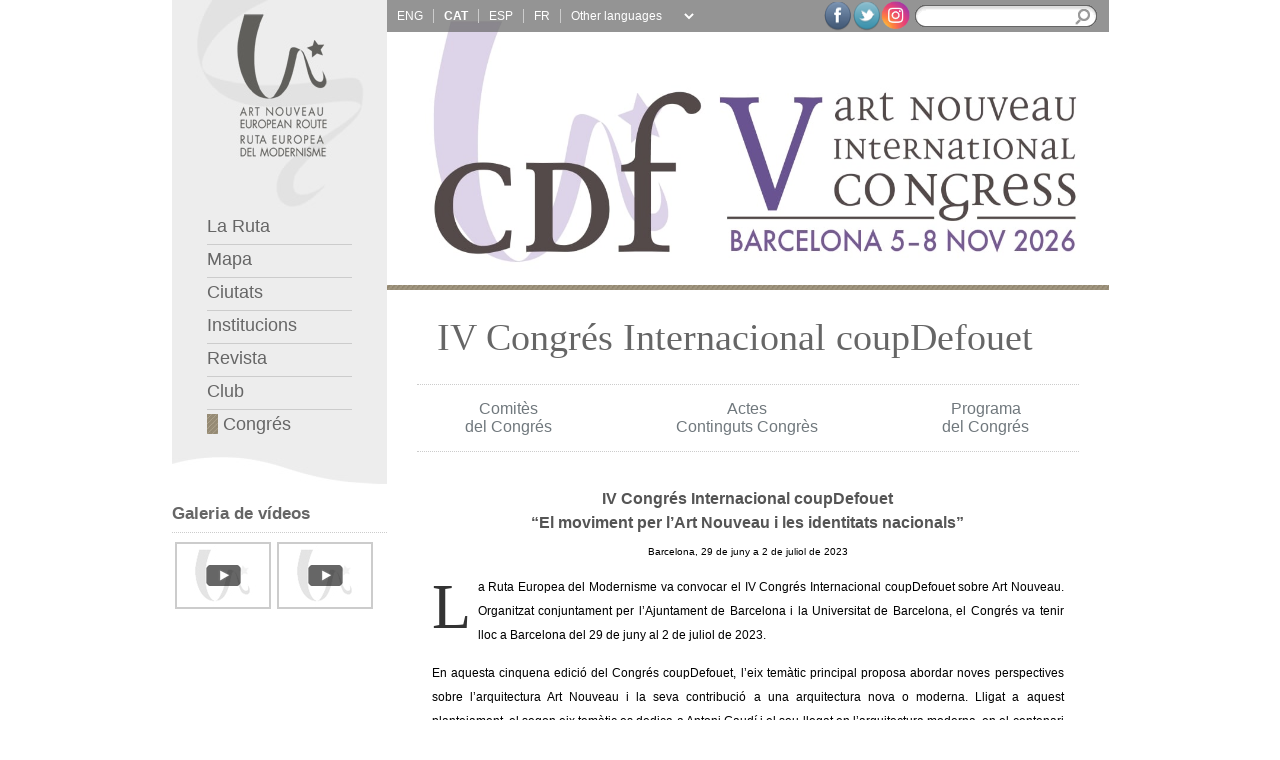

--- FILE ---
content_type: text/html;charset=utf-8
request_url: http://coupdefouet.eu/ca/4th_congress.php
body_size: 8463
content:



<!DOCTYPE html PUBLIC "-//W3C//DTD XHTML 1.0 Strict//EN" "http://www.w3.org/TR/xhtml1/DTD/xhtml1-strict.dtd">
<html xmlns="http://www.w3.org/1999/xhtml" xml:lang="ca" lang="ca" dir="ltr">
<head>
    <meta name="google-site-verification" content="RJOiNFpp2fY35hduBOpaPjNN24tsshALBgHcU6SLcR8"/>
    
    <meta http-equiv="Content-Type" content="text/html; charset=utf-8" />
    <meta name="keywords" content="Art Nouveau,Modernisme,Modernismo,Jugendstil,Secession,Arte Nova,Liberty,Europa,Europea,Ruta,Gaud&iacute;,Dom&egrave;nech,Mackintosh,Horta,Van de Velde,Guimard,Gall&eacute;,Hoffman,Wagner,Olbrich" />
    <title>coupDeFouet International Congress - Barcelona 2017</title>
    <!--[if IE]>
    <link type="text/css" media="screen" rel="stylesheet" href="colorbox-ie.css" title="example" />
    <![endif]-->
    <link rel="stylesheet" type="text/css" media="screen" href="../css/colorbox.css" />
    <link rel="stylesheet" type="text/css" media="screen" href="../css/reseter.css" />
    <link rel="stylesheet" type="text/css" media="screen" href="../css/structure.css" />
    <link rel="stylesheet" type="text/css" media="screen" href="../css/screen.css" />

    <script type="text/javascript" src="../lib/jquery-1.3.2.min.js"></script>
    <!--<script src="https://ajax.googleapis.com/ajax/libs/jquery/1.7.1/jquery.min.js"></script>-->
    <script type="text/javascript" src="../lib/jquery.colorbox.js"></script>
    <!--<script type="text/javascript" src="lib/jquery.highlight-3.js"></script>-->
    <script type="text/javascript" src="../functions/javascript/main.js"></script>

    <!--<link rel="stylesheet" type="text/css" media="print" href="../css/screen.css" />
    <link rel="stylesheet" type="text/css" media="handheld" href="../css/screen.css" />-->


    <!--[if IE 6]>
    <link rel="stylesheet" type="text/css" media="screen" href="../css/ie.css" />
    <link rel="stylesheet" type="text/css" media="screen" href="../css/ie6.css" />
    <![endif]-->


    <!--[if IE 7]>
    <link rel="stylesheet" type="text/css" media="screen" href="../css/ie.css" />
    <link rel="stylesheet" type="text/css" media="screen" href="../css/ie7.css" />
    <![endif]-->

    <!--[if IE 8]>
    <link rel="stylesheet" type="text/css" media="screen" href="../css/ie.css" />
    <link rel="stylesheet" type="text/css" media="screen" href="../css/ie8.css" />
    <![endif]-->



    <!--[if IE]>
    <link type="text/css" media="screen" rel="stylesheet" href="../css/colorbox-ie.css" title="example" />
    <link type="text/css" media="screen" rel="stylesheet" href="../css/colorbox-ie.css" title="example" />
    <![endif]-->

    <!-- <script type="text/javascript">
                //This hides the inline content if JavaScript is supported.
                document.write('<style type="text/css">.hidden{display:none;}</style>');
    </script>

    !-->

    <script type="text/javascript">

        var _gaq = _gaq || [];
        _gaq.push(['_setAccount', 'UA-2080754-57']);
        _gaq.push(['_trackPageview']);

        (function() {
            var ga = document.createElement('script'); ga.type = 'text/javascript'; ga.async = true;
            ga.src = ('https:' == document.location.protocol ? 'https://ssl' : 'http://www') + '.google-analytics.com/ga.js';
            var s = document.getElementsByTagName('script')[0]; s.parentNode.insertBefore(ga, s);
        })();

    </script>
</head>

<style>
    .news-sidebar {
        display: flex;
        flex-flow: column nowrap;
        align-items: flex-start;
        justify-content: center;
        gap: 1rem;
    }

    .news-sidebar div {
        display: flex;
        flex-flow: column nowrap;
        align-items: flex-start;
        justify-content: center;
        gap: .5rem;
        width: 100%;
    }

    .line-clamp-3 {
        display: -webkit-box;
        -webkit-line-clamp: 3;
        -webkit-box-orient: vertical;
        overflow: hidden;
    }

    .truncate {


        text-overflow: ellipsis;

    }

    .color-black {
        color: black !important;
    }
</style>


<body>
<div id="wrapper">
    <div id="main">
        <div id="main-padding">
            <div id="left">
                <div id="left-top">
                    
    <a href="index.php" accesskey="0" title="Pàgina principal [0]" tabindex="10"><img src="../images/logo.jpg" alt="Logotip de la Ruta Europea del Modernisme" /></a>
    <div id="left-menu">
        <ul>
            <li class="border"><a href="index.php" accesskey="1" title="P&agrave;gina principal amb not&iacute;cies, agenda, galeria d&rsquo;imatges, obres i autors [1]" tabindex="110">
                    La Ruta</a></li>

            <li class="border"><a href="map.php" accesskey="2" title="Mapa amb les ciutats i institucions adherides a la Ruta [2]" tabindex="130">
                    Mapa</a></li>
            <li class="border"><a href="cities.php" accesskey="3" title="Llistat de les ciutats membres de la Ruta [3]" tabindex="140">
                    Ciutats</a></li>

            <li class="border"><a href="institutions.php" accesskey="4" title="Llistat de les institucions membres de la Ruta [4]" tabindex="150">
                    Institucions</a></li>

            <li class="border"><a href="magazine.php" accesskey="5" title="Acc&eacute;s a tots els n&uacute;meros de la revista coupDefouet [5]" tabindex="160">
                    Revista</a></li>
            <li class="border"><a href="club.php" accesskey="6" title="Art Nouveau Club [6]" tabindex="170">
                    Club</a></li>


            <li><a href="../ca/congress.php" accesskey="7" title="Congrés [7]" tabindex="120">
                    <img src="../images/navegator_7.jpg" alt="" width="11" height="20" /> Congrés</a></li>
        </ul>
    </div><!-- end left-menu -->
    <div id="left-top-bottom"><img src="../images/left-top-bottom.jpg" alt="" width="215" height="43" /></div>
                </div><!-- end left-top -->

                

    

    
    <div class='left-element' id='left-videos'><h1>Galeria de v&iacute;deos</h1><div class='galleryimages videos'><div class='img_cont'><div class='preview_video_play' title='Presentació Congrés internacional coupDefouet'></div><a href='http://player.vimeo.com/video/62795431' class='colorbox-video vimeo needed_thumb' title='Presentació Congrés internacional coupDefouet'><img src='../images/no-image-preview-video.jpg' class='thumbnail-video' /></a></div><div class='img_cont'><div class='preview_video_play' title='Conferència "Art Nouveau: el primer estil modern internacional" per Paul Greenhalgh'></div><a href='http://player.vimeo.com/video/63254175' class='colorbox-video vimeo needed_thumb' title='Conferència "Art Nouveau: el primer estil modern internacional" per Paul Greenhalgh'><img src='../images/no-image-preview-video.jpg' class='thumbnail-video' /></a></div></div>    </div>    
            </div><!-- end left -->

            <div id="right">
                <div id="header">
                        <div id="header-image">


        
            <a href="../ca/congress.php">

                <!-- Descomentar esta linea cuando acabe el congreso y borrar la otra img -->
                <!-- <img style="" src="../images/header/header_cong_5th.jpg" alt="coupDefouet International Congress, Barcelona NOV.2026" width="735" height="285" /> -->
                <img style="" src="../images/header/header_cong_5th.jpg" alt="coupDefouet International Congress, Barcelona NOV.2026" width="735" height="285" />
            </a>

            
        <div id="header-top">
            <div id="languages">
                <p>
                    
                        <!-- <a href="../language.php?lang=&prev="-->
                        <a onclick="clearCookieLang();" href="/en/4th_congress.php" hreflang="en" title="English" class="notranslate border  
                                  " tabindex="20">

                            ENG                        </a>

                    
                        <!-- <a href="../language.php?lang=&prev="-->
                        <a onclick="clearCookieLang();" href="/ca/4th_congress.php" hreflang="ca" title="Català" class="notranslate border  
                                   active" tabindex="30">

                            CAT                        </a>

                    
                        <!-- <a href="../language.php?lang=&prev="-->
                        <a onclick="clearCookieLang();" href="/es/4th_congress.php" hreflang="es" title="Castellano" class="notranslate border  
                                  " tabindex="40">

                            ESP                        </a>

                    
                        <!-- <a href="../language.php?lang=&prev="-->
                        <a onclick="clearCookieLang();" href="/fr/4th_congress.php" hreflang="fr" title="Français" class="notranslate border  
                                  " tabindex="50">

                            FR                        </a>

                                    </p>
            </div>
            <!-- end languages -->

            <style>
                #goog-gt-tt {
                    display: none !important;
                }

                .goog-te-banner-frame {
                    display: none !important;
                }

                .goog-te-menu-value:hover {
                    text-decoration: none !important;
                }

                #google_translate_element2 {
                    display: none !important;
                }

                .lang_select {
                    font-size: 1.2em;
                    background: #949494;
                    color: white;
                    border: 0px;
                    width: 130px;
                }

                .translated-ltr body {
                    top: 0px !important;
                }

                .translated-ltr .skiptranslate {
                    display: none !important;
                }
            </style>




            <div id="google_translate_element2"></div>


            <script>
                function googleTranslateElementInit2() {
                    new google.translate.TranslateElement({
                        pageLanguage: 'ca',
                        autoDisplay: false
                    }, 'google_translate_element2');
                }

                function doGTranslate(element) {
                    var langPair = element.value || 'ca|ca'; // Default to English if undefined
                    var lang = langPair.split('|')[1]; // Assumes the format is 'en|es' where 'es' is the target language

                    if (lang !== '') {
                        if (typeof ga !== 'undefined') {
                            ga('send', 'event', 'GTranslate', lang, location.hostname + location.pathname + location.search);
                        }

                        var teCombo;
                        var sel = document.querySelector('select.goog-te-combo');
                        if (!sel) {
                            // If the Google Translate tool is not yet fully initialized, create a select element dynamically
                            sel = document.createElement('select');
                            sel.className = 'goog-te-combo';
                            document.body.appendChild(sel);
                        }
                        sel.value = lang; // Set the target language
                        sel.dispatchEvent(new Event('change')); // Trigger the change event
                    }
                }
            </script>
            <script src="https://translate.google.com/translate_a/element.js?cb=googleTranslateElementInit2"></script>


            <div style="overflow: hidden;float: left;padding: 8px 0px 0px 0px;margin-left: 3px;font-family: Verdana, Arial, Helvetica, sans-serif;">
                <select onchange="doGTranslate(this);" id="gtranslate_selector" class="notranslate lang_select" aria-label="Website Language Selector">
                    <option value="">Other languages</option>
                    <option value="ca|af">Afrikaans</option>
                    <option value="ca|sq">Albanian</option>
                    <option value="ca|hy">Armenian</option>
                    <option value="ca|az">Azerbaijani</option>
                    <option value="ca|eu">Basque</option>
                    <option value="ca|be">Belarusian</option>
                    <option value="ca|bn">Bengali</option>
                    <option value="ca|bs">Bosnian</option>
                    <option value="ca|bg">Bulgarian</option>
                    <option value="ca|ceb">Cebuano</option>
                    <option value="ca|zh-CN">Chinese (Simp)</option>
                    <option value="ca|zh-TW">Chinese (Trad)</option>
                    <option value="ca|hr">Croatian</option>
                    <option value="ca|cs">Czech</option>
                    <option value="ca|da">Danish</option>
                    <option value="ca|nl">Dutch</option>
                    <option value="ca|eo">Esperanto</option>
                    <option value="ca|et">Estonian</option>
                    <option value="ca|tl">Filipino</option>
                    <option value="ca|fi">Finnish</option>
                    <option value="ca|gl">Galician</option>
                    <option value="ca|ka">Georgian</option>
                    <option value="ca|de">German</option>
                    <option value="ca|el">Greek</option>
                    <option value="ca|gu">Gujarati</option>
                    <option value="ca|ht">Haitian Creole</option>
                    <option value="ca|ha">Hausa</option>
                    <option value="ca|iw">Hebrew</option>
                    <option value="ca|hi">Hindi</option>
                    <option value="ca|hmn">Hmong</option>
                    <option value="ca|hu">Hungarian</option>
                    <option value="ca|is">Icelandic</option>
                    <option value="ca|ig">Igbo</option>
                    <option value="ca|id">Indonesian</option>
                    <option value="ca|ga">Irish</option>
                    <option value="ca|it">Italian</option>
                    <option value="ca|ja">Japanese</option>
                    <option value="ca|jw">Javanese</option>
                    <option value="ca|kn">Kannada</option>
                    <option value="ca|km">Khmer</option>
                    <option value="ca|ko">Korean</option>
                    <option value="ca|lo">Lao</option>
                    <option value="ca|la">Latin</option>
                    <option value="ca|lv">Latvian</option>
                    <option value="ca|lt">Lithuanian</option>
                    <option value="ca|mk">Macedonian</option>
                    <option value="ca|ms">Malay</option>
                    <option value="ca|mt">Maltese</option>
                    <option value="ca|mi">Maori</option>
                    <option value="ca|mr">Marathi</option>
                    <option value="ca|mn">Mongolian</option>
                    <option value="ca|ne">Nepali</option>
                    <option value="ca|no">Norwegian</option>
                    <option value="ca|fa">Persian</option>
                    <option value="ca|pl">Polish</option>
                    <option value="ca|pt">Portuguese</option>
                    <option value="ca|pa">Punjabi</option>
                    <option value="ca|ro">Romanian</option>
                    <option value="ca|ru">Russian</option>
                    <option value="ca|sr">Serbian</option>
                    <option value="ca|sk">Slovak</option>
                    <option value="ca|sl">Slovenian</option>
                    <option value="ca|so">Somali</option>
                    <option value="ca|sw">Swahili</option>
                    <option value="ca|sv">Swedish</option>
                    <option value="ca|ta">Tamil</option>
                    <option value="ca|te">Telugu</option>
                    <option value="ca|th">Thai</option>
                    <option value="ca|tr">Turkish</option>
                    <option value="ca|uk">Ukrainian</option>
                    <option value="ca|ur">Urdu</option>
                    <option value="ca|vi">Vietnamese</option>
                    <option value="ca|cy">Welsh</option>
                    <option value="ca|yi">Yiddish</option>
                    <option value="ca|yo">Yoruba</option>
                    <option value="ca|zu">Zulu</option>
                </select>
                <!-- For select size -->
            </div>
            <!-- end google Translate -->

            <div id="search">
                <form action="search.php" method="get">
                    <div id="search-text">
                        <input name="search" type="text" class="textfield" title="Camp de text per cercar al web" value="" maxlength="256" tabindex="60" /><input type="submit" class="search_button" value="" />
                    </div>
                </form>
            </div>
            <!-- end search -->
            <div id="social-links" style="width:unset">
                <a href="http://www.facebook.com/artnouveauclub?ref=hl" title="Facebook" target="_blank"><img src="../images/socialIcons/facebookIcon.png" width="29" height="32"></a>
                <a href="http://twitter.com/search?q=%40artnouveauclub&src=typd" title="Twitter" target="_blank"><img src="../images/socialIcons/twitterIcon.png" width="29" height="32"></a>
                <a href="https://www.instagram.com/artnouveauclub/" title="Instagram" target="_blank"><img src="../images/socialIcons/instaIcon.png" width="29" style="margin-top:1px"></a>
            </div>
            <!-- end social-links -->

            <!-- googletransle -->

        </div>
        <!-- end header-top -->
        <div id="altcopy" style="display:none">
            <div id="altcopy_txt">
                
                <!--  -->
                                    coupDefouet International Congress, Barcelona NOV.2026

                                    
                                </div>
        </div>
    </div>
    <!-- end header-image -->

    <div id="header-line" class="line7"></div><!-- end header-linia -->

    <div id="title">
        <h1 >
            IV Congrés Internacional coupDefouet</h1>
            </div><!-- end title -->
    
    <div id="header-menu-padding">
        <div id="header-menu">

            <table class="width100 noborder">
                <tr>
                    <!--    <td class="text-align-center"><a href="congress_calendar_4th.php" style="display" title=""  tabindex="210" ></a></td>-->

                    <td class="text-align-center"><a href="congress_organisings_4th.php" title="Comitès del Congrés" tabindex="220" >Comitès <br> del Congrés</a></td>

                    <td class="text-align-center"><a href="congress_mainstrands_4th.php" title="Eixos temàtics" tabindex="230" >Actes <br> Continguts Congrès</a></td>

                    <td class="text-align-center"><a href="congress_programme_4th.php" title="Crida de contribucions" tabindex="240" >Programa <br>del Congrés</a></td>

                    <!--                    <td class="text-align-center"><a href="congress_registration_4th.php"
                                                     title=""
                                                     tabindex="250" ></a></td>-->
                </tr>
            </table>
        </div><!-- end header-menu -->
    </div><!-- end header-menu-padding -->
                </div><!-- end header -->


                <div id="content" class="home">
                    
<center><h2>IV Congrés Internacional coupDefouet</br>“El moviment per l’Art Nouveau i les identitats nacionals”</h2></br><h3>Barcelona, 29 de juny a 2 de juliol de 2023</h3></br></center>

<p class='first'>La Ruta Europea del Modernisme va convocar el IV Congrés Internacional coupDefouet sobre Art Nouveau. Organitzat conjuntament per l’Ajuntament de Barcelona i la Universitat de Barcelona, el Congrés va tenir lloc a Barcelona del 29 de juny al 2 de juliol de 2023.</p>
<p>En aquesta cinquena edició del Congrés coupDefouet, l’eix temàtic principal
proposa abordar noves perspectives sobre l’arquitectura Art Nouveau i la
seva contribució a una arquitectura nova o moderna. Lligat a aquest
plantejament, el segon eix temàtic es dedica a Antoni Gaudí i el seu llegat en
l’arquitectura moderna, en el centenari de la seva mort.</p>
<p>El tercer eix es centra en la relació del Modernisme amb la música: des
d’instruments a composicions musicals, aquesta va ser arreu d’Europa una
relació intensa que requereix més investigació. Finalment, la secció de
recerques i tesis doctorals en curs, que anima estudiants de doctorat i
investigadors veterans a compartir anàlisis i opinions, completa els quatre eixos
temàtics del programa.
</p>
<p>
Les sessions del Congrés començaran el dijous 5 de novembre i s’estendran
fins al diumenge 8 de novembre de 2026. Tot i així, com ja és tradicional en un
Congrés coupDefouet, durant el període entre el l’1 i el 15 de novembre es
desenvoluparà un ampli ventall d’activitats culturals relacionades amb el
Modernisme, totes gratuïtes per als inscrits al Congrés; us recomanem tenir-ho
en compte a l’hora de planificar la vostra participació.

</p>
<p>
El preu de la inscripció inclou l’assistència a les sessions del Congrés i els
refrigeris de les pauses, així com els àpats oficials i les activitats organitzades i
programades al voltant del Congrés. També us dóna accés a les versions
escrites de les ponències i comunicacions, la majoria de les quals estaran
disponibles abans del Congrés

</p>
<p>
El preu especial de 100€ que premia les inscripcions matineres estarà vigent
només fins el 15 de febrer de 2026, i després s'incrementarà a 150€ fins a l’1
d’octubre, i finalment 250€ per als que s’inscriguin a última hora. Els membres
de l'Art Nouveau Club, però, podreu gaudir d’un preu especial: entreu a la
vostra zona privada del Club al web per a accedir-hi.

</p>

                    <!--Logos congress-->

                    <!--<div class="congress_logos">
						<h5>Organitza</h5>
						<img width="619" height="76" src="../images/logos_congress_1.png" />
						<div class="clearBooth"></div>
					</div>
					
					<div class="congress_logos">
						<h5>Amb el suport de</h5>
						<img width="619" height="212" src="../images/logos_congress_2.png" />
						<div class="clearBooth"></div>
					</div>-->

                    <!-- / end Logos congress-->

                </div><!-- end content -->

            </div><!-- end right -->


        </div><!-- end main-padding -->

    </div><!-- end main -->

    <div class="clearfix"></div>
    <div id="footer">
        <div id="footer-padding">
    <div id="footer-menu">

        <ul>
            <li><a href="index.php" accesskey="0" title="P&agrave;gina principal [0]" class="border" tabindex="410">La Ruta</a></li>

            <li><a href="index.php" accesskey="w" title="Cartes de presentaci&oacute; [w]" class="border" tabindex="420">Benvinguda</a></li>

            <li><a href="documents.php" accesskey="d" title="Estatuts i protocols de l&rsquo;associaci&oacute; [d]" class="border" tabindex="430">Documents de l&acute;associaci&oacute;</a></li>

            <li><a href="sitemap.php" accesskey="m" title="Mapa del web [m]" class="border" tabindex="440">Mapa del web</a></li>

            <li><a href="accessibility.php" accesskey="a" title="Informaci&oacute; i ajuda per millorar l&rsquo;accessibilitat del web [a]" class="border" tabindex="450">Accessibilitat</a></li>

            <li><a href="contact.php" accesskey="c" title="Dades de contacte [c]" tabindex="460">Contacte</a></li>

        </ul>

    </div><!-- end footer-menu -->

    <div id="footer-logotypes">
        <a href="index.php" title="P&agrave;gina principal" tabindex="510"><img src="../images/footer_ruta_europea.jpg" alt="Logotip de la Ruta Europea del Modernisme" width="250" height="79" /></a>

        <a href="http://europa.eu/" title="El portal de l&acute;uni&oacute; Europea"><img src="../images/footer_cat_eu.jpg" alt="Bandera de la Uni&oacute; Europea" width="80" height="79" /></a>
        <br />
        <img src="../images/footer-ayunt-institut.jpg" usemap="#ayunt-institut" width="277" height="79" alt="" />
        <map name="ayunt-institut" id="ayunt-institut">
            <area shape="rect" coords="0,-1,160,78" href="http://www.bcn.cat" title="Web de l&rsquo;Ajuntament de Barcelona" tabindex="520" alt="Logotip de l&rsquo;Ajuntament de Barcelona" />
            <area shape="rect" coords="161,0,321,79" href="http://www.bcn.es/paisatgeurba" title="Web de l&acute;Institut del Paisatge Urb&agrave; i la Qualitat de Vida" tabindex="530" alt="Logotip de l&rsquo;Institut del Paisatge Urb&agrave; i la Qualitat de Vida" />
        </map>


    </div>
    <!-- end footer-logotypes -->
    <div id="project-web">
        Art Nouveau European Route - Ruta Europea del Modernisme 2009 - 2026        <div id="logo-play"><a href="http://playcreatividad.com" title="Projecte web : Play Creatividad">Projecte web                : </a> <a href="http://playcreatividad.com" title="Projecte web : Play Creatividad"><img src="../images/play.jpg" width="25" height="14" alt="Projecte web : Play Creatividad" /></a>
        </div>
    </div>

</div><!-- end footer-padding -->


<script type="text/javascript">
    var gaJsHost = (("https:" == document.location.protocol) ? "https://ssl." : "http://www.");
    document.write(unescape("%3Cscript src='" + gaJsHost + "google-analytics.com/ga.js' type='text/javascript'%3E%3C/script%3E"));
</script>
<script type="text/javascript">
    var pageTracker = _gat._getTracker("UA-2080754-20");
    pageTracker._trackPageview();
</script>

    </div><!-- end footer -->
</div><!-- end wrapper -->

</body>
</html>

--- FILE ---
content_type: text/css
request_url: http://coupdefouet.eu/css/screen.css
body_size: 6623
content:
body {
-webkit-font-smoothing: antialiased;
}

#footer-menu{
text-align:right;
padding-bottom:10px;
}

#footer-menu ul li{
display:inline;
}

#footer-menu ul li a{
	text-decoration:none;
	line-height:1.5em;
	font-size:1.2em;
	color:#70787D;
	font-family:Verdana, Arial, Helvetica, sans-serif;
	padding:0 11px 0 10px;
}

#footer-menu ul li a.border{
border-right:1px solid #70787D;
}

a img{
color:#70787D;
}

#footer-logotypes{
border-top:1px dotted #ccc;
border-bottom:1px dotted #ccc;
text-align:center;
padding-top:10px;
padding-bottom:10px;
}

#footer-copy{
margin-top:25px;
padding-bottom:15px;
text-align:center;
}

#footer-copy a{
font-size:1.5em;
line-height:36px;
font-style:italic;
padding:0 10px 0 10px;
color:#70787D;
text-decoration:none
}

#footer-copy a:hover{
text-decoration:underline
}

#project-web{
	color:#999;
	font-family:Verdana, Geneva, sans-serif;
	font-size:11px;
	margin-top:10px;
	height:25px;
}

#logo-play{
	float:right;
	width:150px;
	text-align:right;
}

#logo-play a{
	color:#999;
	text-decoration:none;
}

h2{
	margin-top:1em;
	font-size:1.5em;
	line-height:36px;
	font-weight:bold;
}


#header-line{
height:5px;
background-position:left;
overflow:hidden
}

.line1{
background-image:url(../images/line_1.jpg);
}

.line2{
background-image:url(../images/line_2.jpg);
}

.line3{
background-image:url(../images/line_3.jpg);
}

.line4{
background-image:url(../images/line_4.jpg);
}

.line5{
background-image:url(../images/line_5.jpg);
}

.line6{
background-image:url(../images/line_6.jpg);
}

.line7{
background-image:url(../images/line_7.jpg);
}

#header-menu-padding{
padding:0 30px 0 30px;
}

#header-menu{
border-top:1px dotted #ccc;
border-bottom:1px dotted #ccc;
padding:0px 0;
text-align:center;
color:#70787D;
font-size:1.6em;
font-family:Arial, Helvetica, sans-serif;
}


#header-menu a{
text-decoration:none;
padding:15px 4px;
line-height:18px;
/*color:#70787D;*/
color:#70787D;
display:inline-block;
}

#header-menu a:hover{
text-decoration:none;
background: url(../images/navbarlinkbg.gif) bottom left repeat-x; color: #555;

}

#header-menu span.desactivated{
color:#ddd;
font-family:Arial, Helvetica, sans-serif;
line-height:20px;
padding:15px 4px;
display: inline-block;
}

/*
#header-menu a.active{
color:#fff;
background-color:#8A939A;
-moz-border-radius:5px;
}
*/

#header-menu a.active{
background: url(../images/navbarlinkbg.gif) bottom left repeat-x; color: #555;
}


#header-menu a.active_letter{
color:#fff;
background-color:#8a9399;
-moz-border-radius:5px;
}

.menu_message{
font-style:italic;
font-size:1.2em;
font-family:Georgia, "Times New Roman", Times, serif;
}

#languages{
font-family:Arial, Helvetica, sans-serif;
padding-top:9px;
color:#fff;
font-size:2em;
overflow:hidden;
float:left;
}

#languages a{
font-family:Verdana, Arial, Helvetica, sans-serif;
text-decoration:none;
color:#fff;
padding: 0 10px;
display:block;
float:left;
text-align:center;
font-size:0.6em;
}

#languages a.border{
border-right:1px solid #ccc;
}

#languages a.active{
font-weight:bold;
}

#languages a:hover{
color:#ddd
}


#altcopy{
position:absolute; 
padding:5px 0; 
font-family:Verdana, Geneva, sans-serif; 
background-image:url(../images/left-top.png); 
color:#fff; 
bottom:0px; 
width:100%	
}

#altcopy_txt{
	margin:0 10px;
}

strong{
font-weight:bold
}

em{
font-style:italic;
}

#social-links{
width:58px;
float:right;
padding: 0px 5px 0px 0px;
}

#social-links a{
float:left;
}

#search{
padding:5px 12px 0 0;
float:right;
}

#search-text{
width:173px;
height:21px;
background-image:url(../images/search.gif);
background-repeat:no-repeat;
padding:3px 0 0 9px;
}

#search-text input.textfield{
font-size:1.2em;
width:148px;
color:#333;
font-family:Verdana, Arial, Helvetica, sans-serif;
border:0;
margin:0;
padding:0;
background-color:transparent;
}

#title{
padding:15px 40px 15px 40px;
}

#title h1{
margin: 10px;
font-size:3.8em;
font-weight:normal;
color:#666;
font-family:Georgia, "Times New Roman", Times, serif
}


#title h1 a{
color:#666;
text-decoration:none;
}


#left-menu{
padding:0px 35px 0px 35px;
position:relative
}

#left-menu ul li{
display:block;
padding:4px 0 7px 0;
}

#left-menu ul li.border{
border-bottom:1px solid #ccc;
}


#left-menu ul li a{
font-size:1.8em;
text-decoration:none;
color:#666;
font-family:Arial, Helvetica, sans-serif
}

#left-menu ul li a:hover{
color:#999;
}


.left-element{
margin-top:20px;
font-size:1.1em;
font-family:Arial, Helvetica, sans-serif;
text-align:left;
color:#70787D;
line-height:1.6em;
}

.left-element p a{
color:#70787D;
text-decoration:none;
}

.left-element p a:hover{
text-decoration:underline;
}

#left h1{
font-family:Arial, Helvetica, sans-serif;
font-size:1.5em;
color:#666;
font-weight:bold;
padding-bottom:10px;
border-bottom:1px dotted #ccc;
}

#left p.more{
text-align:right;
margin-top:8px;
}

#left p.icoLink a{
font-style:italic;
font-size:1.2em;
text-align:right;
color:#70787D;
text-decoration:none;
}

#left p.icoLink a:hover{
text-decoration:underline;
}

#left p.link {
	margin-top: 5px;
}


#left p.link a{
line-height:1.6em;
color:#70787D;
text-decoration:none;
}

#left p.link a:hover{
text-decoration:underline;
}

#left p.icoLink {
	margin: 10px ;
}

#left p.icoLink img {
	margin: 0 7px 0 3px;
}

#left-strands div {
	height: 30px;
	display: table;
}

#left-strands p {
	padding: 6px 0 6px 10px;
	border-left: 5px solid #F0EFED;
}

#left-strands p.active {
	border-left: 5px solid #B9B09D;
}






p.images{
margin-top:5px;
}

p.video_play_link {
	padding-left: 35px; 
	min-height: 25px;
	background: no-repeat top left url(../images/video_play_link.png);
}

div.img_cont	{
	position: relative;
	float: left;
	width: 92px;
	height: 63px;
	overflow:hidden;
	border: 2px solid #CCC;
	margin:4px 3px;
}

#content div.img_cont
{
	position: relative;
	float: left;
	width: 186px;
	height: 120px;
	overflow:hidden;
	border: 2px solid #CCC;
	margin:10px 8px;
}

div.img_cont .preview_video_play
{
	position: absolute; z-index: 999;
	top: 0px; left: 0px; 
	width: 100%; height: 100%;
	background: url(../images/preview_video_play.png) no-repeat 50% 50%;
	cursor: pointer; cursor: hand;
}

/*div.img_cont:hover .preview_video_play
{
	display: none;
}*/

div.img_cont a img{
	display: block; vertical-align: middle;
	min-height: 100%;
	min-width: 100%;
	max-width: 140px;
	max-height: 140px;
	/*border:2px solid #ccc;
	display:inline;
	margin:4px 3px;*/
}
div.img_cont:hover {
	border:2px solid #bbb;
}

p.imagessearch{
text-align:left;
}

p.imagessearch a img{
border:3px solid #ccc;
margin:0px 3px 10px 3px;
float:left;
}

p.imagessearch a:hover img{
border:3px solid #bbb;
}

.left-date{
font-family:Verdana, Arial, Helvetica, sans-serif;
font-size:1em;
color:#333;
}

.left{
font-family:Verdana, Arial, Helvetica, sans-serif;
font-size:1em;
color:#333;
}

.part{
border-bottom:1px dotted #ccc;
padding:5px 0 5px 0;
}

.left-agenda-name{
font-style:italic;
font-size:1.1em;
color:#333;
}

#content, #cities, #magazines, #agenda, #news, #institutions, #corp, #authors{
font-family:Verdana, Arial, Helvetica, sans-serif;
padding:0 45px 0 45px;
}

#institutions{

}

#content{
margin-top:35px;
}

#content p, #news p, #agenda p, #corp p, #authors p{
font-size:1.2em;
line-height:2.0em;
text-align:justify;
}

#content ul, #news ul,#agenda ul,#corp ul,#authors ul{
	margin:7px 0px;
	margin-left:20px;
}

#content ul li, #news ul li,#agenda ul li,#corp ul li,#authors ul li{
	font-size:1.2em;
	line-height:1.6em;
	padding:4px 0px;
	text-align:left;
	list-style:disc;
}

#content p{
padding:7px 0px;
}

#content p.first:first-letter{
color:#333;
float:left;
font-size:5.3em;
line-height:0.78em;
padding-top:7px;
font-style:normal;
font-weight:normal;
margin-right:7px;
text-decoration:none;
text-transform:uppercase;
vertical-align:text-top;
font-family:Georgia, "Times New Roman", Times, serif;
overflow:hidden;
}


.magazine_left{
float:left;
width:165px;
text-align:center
}

.magazine_left p img{
width:159px;
height:213px;
border:3px solid #CCCCCC;
}

.magazine_right{
margin-left:195px;
font-size:1.2em;
color:#666;
line-height:1.3em;
}

.magazine_bold{
font-weight:bold;
color:#333;
margin-bottom:10px;
font-size:1.3em;
font-family:Arial, Helvetica, sans-serif;
}

.magazine_left .download{
margin-top:10px;
}

.map .zoom{
font-size: 1.2em;
float:right;
margin-top:10px;
}


.map_image{
height:275px;
overflow:hidden;
border:1px solid #ccc;
margin-top:10px;
}



#gallery{
margin-top:20px;
}

#gallery a img{
/*border:3px solid #ccc;
margin:10px 8px;
width:186px;
height:120px;
*/
}


.agenda, .magazine, .map, .news, .corp, .autor{
margin-top:40px;
}

.videoList .news{
	width: 50%;
	height: 50%;
	float:left;
}

.videoList .news p{
	width:90%;
	color:#777;
}




.news h1{
	font-size:1rem !important;
	width:90%;
	border-bottom: 1px dotted;
	font-weight: bold;
	margin-bottom: .5rem;
	overflow: hidden;

}

.results{
margin-top:10px;
}


.corp_link {
	text-align:right;
}
.corp_link a {
font-style:italic;
font-size:1.2em;
margin-bottom:20px;
color:#70787D;
text-decoration:none;
}

.corp_link a:hover {
text-decoration:underline;
}
	


.news .text p,.autor .text p,.corp .text p, .agenda .text p, .magazine_right, .magazine_left{
margin-top:17px
}


.author{
margin-top:30px;
}

.news .text{

}

.special_tag {
	background-color: #F4F4F4;
	color:#545454;
	font-size: 12px;
	padding:3px 6px;
	margin: 10px 0;
	display:inline-block;
}

.special_tag_active {
	background-color: #DBEDB9;
	color:#545454;
	font-size: 12px;
	padding:3px 6px;
	margin: 10px 0;
	display:inline-block;
}

.special_tag_btn {
	float: right;
	background-color: #F4F4F4;
	color:#545454;
	font-size: 12px;
	padding:3px 6px;
	margin: 10px 5px;
	display:inline-block;
}

.separador {
	margin-top:25px;
	height: 1px;
}

.news h1, .agenda h1, .map h1, .cities h1, .magazine h1, .institutions h1, .corp h1, .home h1,.autor h1{
font-family:Geneva, Arial, Helvetica, sans-serif;
color:#555;
font-size:22px;
line-height:1.5em;
}

.news h2, .agenda h2, .map h2, .cities h2, .magazine h2, .institutions h2, .corp h2, .home h2,.autor h2{
font-family:Geneva, Arial, Helvetica, sans-serif;
color:#555;
font-size:16px;
line-height:1.5em;
font-weight: bold;
}

.author h1{
font-family:Geneva, Arial, Helvetica, sans-serif;
color:#555;
font-size:1.2em;
line-height:2em;
}


.institution h1 a {
color:#555;
text-decoration:none;
}

/*-- Links Principals ----------------------------------------------------------*/

.home a, 
.institutioncont a, 
.citycont a, 
a.magazinelink, 
.magazine_left a, 
.institution h1 a,
.zoom a,
.news p a,
.agenda p a,
.city h1 a,
.author h1 a,
.results p a, 
.city p a, 
.institution p a, 
.corp p a, 
.autor p a,
.videoList a {
color:#5D7D95;
border-bottom: 1px solid #B5C4CF;
text-decoration:none;
}

.home a:hover, 
.institutioncont a:hover, 
.citycont a:hover, 
a.magazinelink:hover, 
.magazine_left a:hover, 
.institution h1 a:hover,
.zoom a:hover,
.news p a:hover,
.agenda p a:hover,
.city h1 a:hover,
.author h1 a:hover,
.results p a:hover,
.city p a:hover, 
.institution p a:hover, 
.corp p a:hover,
.autor a:hover,
.videoList a:hover {
border-bottom: none;
color: #3D3D3D;
background-color: #F1F6F8;
}

/*-- Links sense linea ----------------------------------------------------------*/

a.magazinelink, 
.magazine_left a,
.results p a {
border-bottom: none;
}


.home img {
float:left;
padding:0 35px;
}

.news p.date, .agenda p.date, .corp p.date,.autor p.date{
color:#666;
line-height:3em;
text-align:left;
}

.advise a, {
color:#5D7D95;
text-decoration:none;
}

.advise a:hover, {
text-decoration:underline;
}


.news p img, .agenda p img{
border: 3px solid #ccc;
float:left;
margin: 3px 10px 3px 0;
}

.autor p img.border{
border: 3px solid #ccc;
float:left;
margin: 3px 10px 3px 0;
}

#cities p, #institutions p{
font-size:1.1em;
line-height:1.7em;
padding-top:5px;
}

.city{
margin:30px 15px 10px 15px;
float:left;
width:175px;
height:80px;
overflow:hidden;
text-align:center;
}

.institution{
margin-top:35px;
overflow:hidden;
}

.institution .instweb{
float:right;
}

.institution .instweb a{
font-style:italic;
font-size:1.2em;
color:#70787D;
text-decoration:none;
}

.institution .instweb a:hover{
text-decoration:underline;
}

.institution h1{
font-family:Geneva, Arial, Helvetica, sans-serif;
font-weight:normal;
color:#555;
font-size:1.3em;
line-height:1.5em;
padding:0;
margin:0;
}

.city h1{
font-family:Geneva, Arial, Helvetica, sans-serif;
color:#555;
font-size:1.3em;
color:#555555;
line-height:33px;
}


.city h1 img{
margin-right:5px;
}


.city p.title img{
width:25px;
height:33px;
}

hr{
border: none;
border-bottom:1px dotted #ccc;
background-color:#fff;
color:#fff;
}

.float_left{
float:left;
padding:5px 10px 5px 0;
}

.float_right{
float:right;
padding:5px 0 5px 10px;
}

.text-align-center-title{
	text-align:center;
	font-size:1.5em;
}

.text-align-center{
text-align:center;
}

.width100{
width:100%;
}

.noborder{
border:0;
}

a.italiclink{
font-style:italic;
font-size:1.3em;
margin-bottom:20px;
color:#70787D;
text-decoration:none;
}

a.italiclink:hover{
text-decoration:underline;
}

.news .advise{
margin-right:32px;
}

.advise{
background-image:url(../images/advise.jpg);
background-color:#F8FFE1;
background-repeat:no-repeat;
background-position:12px 5px;
border:1px dashed #B9D16C;
padding:12px 5px 12px 60px;
line-height:1.5em;
font-size:1.2em;
margin-bottom:15px;
}

.advise_search {
background-image:url(../images/ico_search.jpg);
background-color:#FAF9F6;
background-repeat:no-repeat;
background-position:12px 5px;
border:1px dashed #C0C0C0;
padding:12px 5px 12px 60px;
line-height:1.5em;
font-size:1.2em;
margin-top:30px;
margin-bottom:5px;
}

.advise_docs {
background-image:url(../images/ico_docs.jpg);
background-color:#FAF9F6;
background-repeat:no-repeat;
background-position:12px 5px;
border:1px dashed #C0C0C0;
padding:12px 5px 12px 60px;
line-height:1.5em;
font-size:1.2em;
margin-bottom:5px;
}

.advise_info {
background-image:url(../images/ico_info.jpg);
background-color:#F8FFE1;
background-repeat:no-repeat;
background-position:12px 5px;
border:1px dashed #B9D16C;
padding:12px 5px 12px 60px;
line-height:1.5em;
font-size:1.2em;
margin-bottom:5px;
}

.nav{
margin-top:20px;
text-align:right;
font-size:1.2em;
clear:both
}

.nav a{
color:#70787D;
font-style:italic;
text-align:right;
color:#70787D;
text-decoration:none;
}

.nav a:hover{
text-decoration:underline;
}

.archive_search{
width:201px;
height:22px;
background-image:url(../images/search_field.jpg);
background-repeat:no-repeat;
background-position:center;
margin:8px 0 13px 3px;
padding:3px 0px 3px 8px;
}

#news  {
	display: flex;
	flex-direction: column;
	gap: 2rem;
}



.margintop_10{
margin-top:10px;
}

input.textfield{
background-color:transparent;
border:0 none;
color:#333333;
font-family:Verdana,Arial,Helvetica,sans-serif;
font-size:1.2em;
margin:0;
padding:0;
width:170px;
margin-top:2px;
}

input.search_button{
background-color:transparent;
border:0 none;
width:25px;
height:20px;
cursor:pointer;
}

#left-archive .year{
font-size:1.5em;
font-weight:bold;
margin:7px 0 0 0;
}

#left-archive .month{
font-size:1.1em;
color:#e5e5e5;
margin-top:2px;
}

#left-archive .month span{
padding:1px 2px;
margin-right:5px;
}

#left-archive .month a{
color:#70787D;
}

#sitemap {
line-height:2em;
}


#sitemap ul {
font-size:1.2em;
margin-bottom:25px;
}

	#sitemap p {
		text-decoration:none;
	}
	
	#sitemap ul {
		color:#70787D;
		text-decoration:none;
	}
	
	#sitemap ul li.niv1{
		padding-top:10px;
	}

	#sitemap ul li.niv1 a {
		color:#70787D;
		text-decoration:none;
		font-weight:bold;
	}
	
	#sitemap ul li.niv1 a:hover {
		text-decoration:underline;
	}
	
	#sitemap ul li.niv2{
		color:#70787D;
		padding-left:20px;
	}
	
	#sitemap ul li.niv2 a {
		color:#70787D;
		text-decoration:none;
	}
	
	#sitemap ul li.niv2 a:hover {
		text-decoration:underline;
	}
	
	
.searched{
font-weight:bold;
color:#FF0000;
}

.results_title{
background-color:#EDEDED;
padding:4px 10px;
margin:20px 0 5px 0;
font-size:1.5em;
}

.results_right{
float:right;
font-style:italic;
font-size:0.85em;
}

.highlight { background-color: yellow }

a.btn_enter{
	background-image:url(../images/btn_enter_rel.jpg);
	background-repeat:no-repeat;
	line-height:21px;
	height:21px;
	padding-left:25px;
	display:block;
}

.leftmargin10{
margin-left:10px;
}

a.btn_enter:hover {
	background-image:url(../images/btn_enter_hover.jpg);
}

.active_month{
background-color:#8A939A;
color:#fff;
-moz-border-radius:5px;
}

.bigletter{
font-size:1.3em;
}

#contact{
margin-top:30px;
}

.contact_info{
margin-top:10px;
margin-left:55px;
}

.foother{
display:none;
}

.img_cont{
display:inline;
}

.font02em{
font-size:1.2em
}

.galleryimages{
margin-top:5px;
}

.pdf_icon{
float:left;
margin-right:15px;
}

.pdf_download{
height:58px;
}

.pdf_text{
padding-top:10px;
}

.categorias_select{
background:white;
border:1px solid #eee;
background-color:none;
width:209px;
height:22px;
padding:1px;
}

a.back_authors{
background-image:url(../images/back.gif);
background-position:left;
height:17px;
font-size:1.1em;
background-repeat:no-repeat;
padding-left:30px;
color:#333;
text-decoration:none;
cursor:pointer;
}

a:hover.back_authors{
color:#333;
text-decoration:none;
}


.option_strong{
font-weight:bold;
}


table.inscripcions {
   width: 100%;
   margin: 20px 0px;
   border-top: 1px dotted #CCC;   
   font-size: 1.2em;   
}

table.inscripcions tr td {
   border-bottom: 1px dotted #CCC;    
   min-width: 180px;
   width: auto;
   padding-top: 8px;
   padding-bottom: 8px;
   vertical-align: middle !important;
}

table.inscripcions tr.active td, table.inscripcions tr.former td  {
   font-weight: bold !important;   
}

table.inscripcions tr td {
	text-align: right;
}

table.inscripcions tr td:first-child {
   text-align: left !important;
   width: 60%;   
   padding-right: 20px;
}

table.inscripcions tr:not(.active) td {
   color: #888;
}

table.inscripcions a.btn{
 
   color: #FFF !important;
   font-weight: bold;
   display: inline-block;
   padding: 4px 8px;
   background: #3399CC;
   border: #2f2727;
   
   -moz-border-radius: 3px; /* Firefox */
   -webkit-border-radius: 3px; /* Safari, Chrome */
   border-radius: 3px; /* universal */
   
   margin-top: -4px;
   margin-left: 6px;
}

table.inscripcions a.btn:hover {  
  background: #89C4E1;;
}

table.inscripcions a.btn-former{
   color: #FFF !important;
   font-weight: bold;
   cursor: hand;
   display: inline-block;
   padding: 4px 8px;
   background: #888;
   border: #2f2727;
   -moz-border-radius: 3px; /* Firefox */
   -webkit-border-radius: 3px; /* Safari, Chrome */
   border-radius: 3px; /* universal */
   margin-top: -4px;
   margin-left: 6px;
}

.hide {
	display: none;
}

.clear {
	
}

#menuVideos {
	margin-top: 30px;
}



/* #languages Media Querys for small resolution */
@media (max-width: 850px) {
	
#header-menu-padding{ padding:0 15px 0 15px;}

#header-menu{ font-size:1.2em;  }
#header-menu a {line-height: 14px;}

#title h1{ font-size:2.8em; }

#languages { font-size:1.8em;}

#languages a{ padding: 0 5px; }
	
}

@media (max-width: 920px) {

.ponencia > span {display: block;}

span[class*="confirmada"] {display: inline;}

}

.ponencia {
	padding: 20px;
	background-color: #F9F8F7;
	margin-bottom: 4px;
	border: 0px solid #000000;
	overflow: auto;
	width: 100%
}

.ponencia h3 {
	font-size: 14px;
}

.ponencia > span {
	padding: 2px 4px;
	margin: 5px 6px 5px 0px;
	font-size: 13px;
}

.ponencia > span > a {
	color:#958E74;
	border-bottom: 1px dotted #958E74;
}

.ponencia > span > a:hover {
	border-bottom: 0px dotted #958E74;
	background-color: rgba(255,255,255,0);
}

.ponencia[class*="first"] {
	margin-top: 10px;
}

.ponencia[class*="grey"] {
	background-color: #FDFDFD;
}

span[class*="confirmada"] {
	background-color: #A4BF6C !important;
	color: white !important;
}

span[class*="noconfirmada"] {
	background-color: #C7827A !important;
	color: white !important;
}

.keynoteSpeech{
	background-color: #F9F8F7;
    border: 0 solid #000000;
    margin-bottom: 4px;
    overflow: auto;
    padding: 20px;
    width: 100%;
}

.closingSpeech{
	background-color: #FDFDFD;
    border: 0 solid #000000;
    margin-bottom: 4px;
    overflow: auto;
    padding: 20px;
    width: 100%;
}
.closingSpeech h3{
	font-size: 14px;
}
span#link_sub{
	text-decoration: underline;
}

.congress_logos {
	margin-top: 60px;
	position: relative;
}

.congress_logos h5 {
	font-size: 13px;
	text-align: center;
	color: #666;
	font-weight: bold;
	line-height: 30px;
}

.congress_logos img {
	position: relative;
	padding: 0;
	max-width: 100%;
    height: auto;
    width: auto\9; /* ie8 */
    margin-top: 10px;
}

.clearBooth {
	clear: both;
}

#especialText {
	text-align: initial !important;	
}



